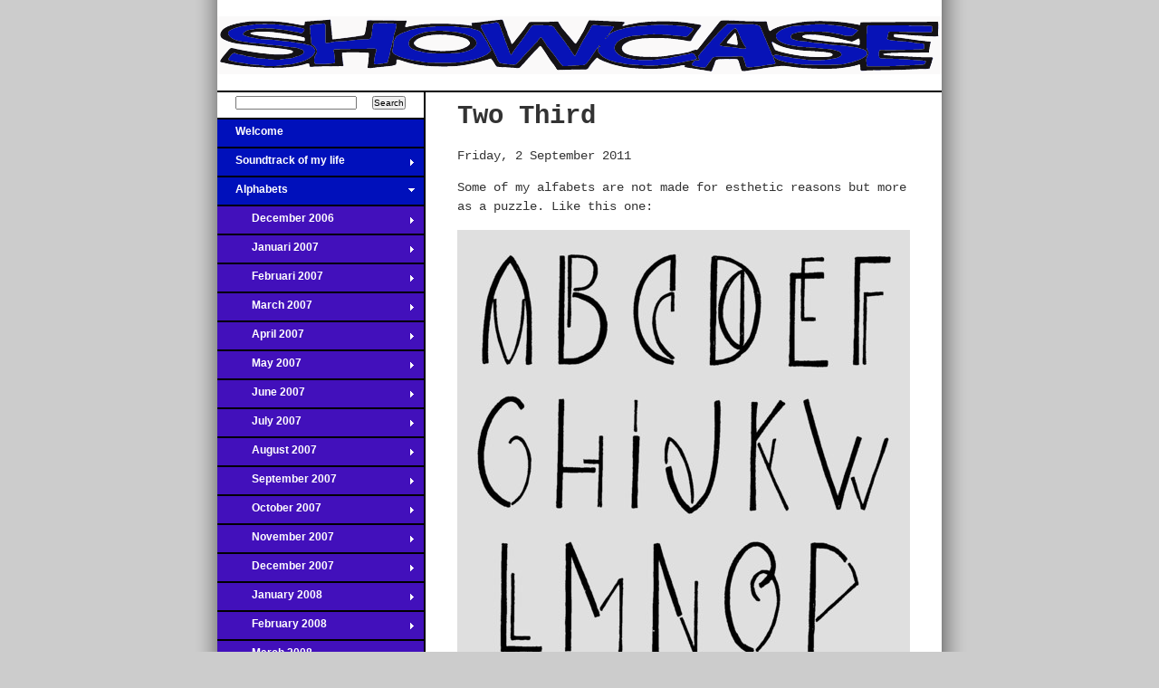

--- FILE ---
content_type: text/html; charset=UTF-8
request_url: https://showcase.thebluebus.nl/alphabets/september-2011/two-third
body_size: 2894
content:
<!DOCTYPE html PUBLIC "-//W3C//DTD XHTML 1.0 Strict//EN"
        "http://www.w3.org/TR/xhtml1/DTD/xhtml1-strict.dtd">
<html xmlns="http://www.w3.org/1999/xhtml" xml:lang="en" lang="en">
<head>
	<meta http-equiv="Content-Type" content="text/html; charset=UTF-8" />
	<title>Showcase - Two Third</title>
	
	<meta name="viewport" content="width=device-width,initial-scale=1">
	
			
	<style type="text/css" media="all">
		@import "/assets/css/main.css"; 
	</style>
	
	<link rel="stylesheet" href="/assets/css/mobile.css" type="text/css" media="screen" title="no title" charset="utf-8" />
	
	<link rel="stylesheet" href="/assets/css/icons.css" type="text/css" media="screen" title="no title" charset="utf-8" />
	
  <script type="text/javascript" src="https://ajax.googleapis.com/ajax/libs/jquery/1.4/jquery.min.js"></script>	<script src="/assets/js/showcase.js" type="text/javascript"></script>

	<script src="/assets/mediaelement/mediaelement-and-player.min.js"></script>
	<link rel="stylesheet" href="/assets/mediaelement/mediaelementplayer.min.css" />
	
		 
	<script src="/assets/js/fuel.js" type="text/javascript"></script>
	 
	<script src="/assets/js/comments.js" type="text/javascript"></script>
				
	
</head>
<body>






<div id="wrapper">
	<div id="top">
		<a id="site_title" href="#">Showcase</a>
				
				
		<div style="font-size: 12px">
		
					
		</div>
		
				
				
			
	</div><!-- END TOP -->
	
		
	<div id="content"><!-- START CONTENT -->
		

<div class="column" id="menu">
		
	
        <ul>
          <li><a href="https://showcase.thebluebus.nl/" title="Welcome">Welcome<span class="parent_open">&darr;</span></a>            <ul>
              <li><a href="https://showcase.thebluebus.nl/soundtrack-of-my-life/" title="Soundtrack of my life ">Soundtrack of my life <span class="parent">&rarr;</span></a></li>
              <li><a href="https://showcase.thebluebus.nl/alphabets/" title="Alphabets">Alphabets<span class="parent_open">&darr;</span></a>                <ul>
                  <li><a href="https://showcase.thebluebus.nl/alphabets/december-2006/" title="December 2006">December 2006<span class="parent">&rarr;</span></a></li>
                  <li><a href="https://showcase.thebluebus.nl/alphabets/januari-2007/" title="Januari 2007">Januari 2007<span class="parent">&rarr;</span></a></li>
                  <li><a href="https://showcase.thebluebus.nl/alphabets/februari-2007/" title="Februari 2007">Februari 2007<span class="parent">&rarr;</span></a></li>
                  <li><a href="https://showcase.thebluebus.nl/alphabets/march-2007/" title="March 2007">March 2007<span class="parent">&rarr;</span></a></li>
                  <li><a href="https://showcase.thebluebus.nl/alphabets/april-2007/" title="April 2007">April 2007<span class="parent">&rarr;</span></a></li>
                  <li><a href="https://showcase.thebluebus.nl/alphabets/may-2007/" title="May 2007">May 2007<span class="parent">&rarr;</span></a></li>
                  <li><a href="https://showcase.thebluebus.nl/alphabets/june-2007/" title="June 2007">June 2007<span class="parent">&rarr;</span></a></li>
                  <li><a href="https://showcase.thebluebus.nl/alphabets/july-2007/" title="July 2007">July 2007<span class="parent">&rarr;</span></a></li>
                  <li><a href="https://showcase.thebluebus.nl/alphabets/august-2007/" title="August 2007">August 2007<span class="parent">&rarr;</span></a></li>
                  <li><a href="https://showcase.thebluebus.nl/alphabets/september-2007/" title="September 2007">September 2007<span class="parent">&rarr;</span></a></li>
                  <li><a href="https://showcase.thebluebus.nl/alphabets/october-2007/" title="October 2007">October 2007<span class="parent">&rarr;</span></a></li>
                  <li><a href="https://showcase.thebluebus.nl/alphabets/november-2007/" title="November 2007">November 2007<span class="parent">&rarr;</span></a></li>
                  <li><a href="https://showcase.thebluebus.nl/alphabets/december-2007/" title="December 2007">December 2007<span class="parent">&rarr;</span></a></li>
                  <li><a href="https://showcase.thebluebus.nl/alphabets/january-2008/" title="January 2008">January 2008<span class="parent">&rarr;</span></a></li>
                  <li><a href="https://showcase.thebluebus.nl/alphabets/february-2008/" title="February 2008">February 2008<span class="parent">&rarr;</span></a></li>
                  <li><a href="https://showcase.thebluebus.nl/alphabets/march-2008/" title="March 2008">March 2008<span class="parent">&rarr;</span></a></li>
                  <li><a href="https://showcase.thebluebus.nl/alphabets/april-2008/" title="April 2008">April 2008<span class="parent">&rarr;</span></a></li>
                  <li><a href="https://showcase.thebluebus.nl/alphabets/may-2008/" title="May 2008">May 2008<span class="parent">&rarr;</span></a></li>
                  <li><a href="https://showcase.thebluebus.nl/alphabets/june-2008/" title="June 2008">June 2008<span class="parent">&rarr;</span></a></li>
                  <li><a href="https://showcase.thebluebus.nl/alphabets/july-2008/" title="July 2008">July 2008<span class="parent">&rarr;</span></a></li>
                  <li><a href="https://showcase.thebluebus.nl/alphabets/august-2008/" title="August 2008">August 2008<span class="parent">&rarr;</span></a></li>
                  <li><a href="https://showcase.thebluebus.nl/alphabets/september-2008/" title="September 2008">September 2008<span class="parent">&rarr;</span></a></li>
                  <li><a href="https://showcase.thebluebus.nl/alphabets/october-2008/" title="October 2008">October 2008<span class="parent">&rarr;</span></a></li>
                  <li><a href="https://showcase.thebluebus.nl/alphabets/november-2008/" title="November 2008">November 2008<span class="parent">&rarr;</span></a></li>
                  <li><a href="https://showcase.thebluebus.nl/alphabets/december-2008/" title="December 2008">December 2008<span class="parent">&rarr;</span></a></li>
                  <li><a href="https://showcase.thebluebus.nl/alphabets/january-2009/" title="January 2009">January 2009<span class="parent">&rarr;</span></a></li>
                  <li><a href="https://showcase.thebluebus.nl/alphabets/february-2009/" title="February 2009">February 2009<span class="parent">&rarr;</span></a></li>
                  <li><a href="https://showcase.thebluebus.nl/alphabets/march-2009/" title="March 2009">March 2009<span class="parent">&rarr;</span></a></li>
                  <li><a href="https://showcase.thebluebus.nl/alphabets/april-2009/" title="April 2009">April 2009<span class="parent">&rarr;</span></a></li>
                  <li><a href="https://showcase.thebluebus.nl/alphabets/may-2009/" title="May 2009">May 2009<span class="parent">&rarr;</span></a></li>
                  <li><a href="https://showcase.thebluebus.nl/alphabets/june-2009/" title="June 2009">June 2009<span class="parent">&rarr;</span></a></li>
                  <li><a href="https://showcase.thebluebus.nl/alphabets/july-2009/" title="July 2009">July 2009<span class="parent">&rarr;</span></a></li>
                  <li><a href="https://showcase.thebluebus.nl/alphabets/august-2009/" title="August 2009">August 2009<span class="parent">&rarr;</span></a></li>
                  <li><a href="https://showcase.thebluebus.nl/alphabets/september-2009/" title="September 2009">September 2009<span class="parent">&rarr;</span></a></li>
                  <li><a href="https://showcase.thebluebus.nl/alphabets/october-2009/" title="October 2009">October 2009<span class="parent">&rarr;</span></a></li>
                  <li><a href="https://showcase.thebluebus.nl/alphabets/november-2009/" title="November 2009">November 2009<span class="parent">&rarr;</span></a></li>
                  <li><a href="https://showcase.thebluebus.nl/alphabets/december-2009/" title="December 2009">December 2009<span class="parent">&rarr;</span></a></li>
                  <li><a href="https://showcase.thebluebus.nl/alphabets/january-2010/" title="January 2010">January 2010<span class="parent">&rarr;</span></a></li>
                  <li><a href="https://showcase.thebluebus.nl/alphabets/february-2010/" title="February 2010">February 2010<span class="parent">&rarr;</span></a></li>
                  <li><a href="https://showcase.thebluebus.nl/alphabets/march-2010/" title="March 2010">March 2010<span class="parent">&rarr;</span></a></li>
                  <li><a href="https://showcase.thebluebus.nl/alphabets/april-2010/" title="April 2010">April 2010<span class="parent">&rarr;</span></a></li>
                  <li><a href="https://showcase.thebluebus.nl/alphabets/may-2010/" title="May 2010">May 2010<span class="parent">&rarr;</span></a></li>
                  <li><a href="https://showcase.thebluebus.nl/alphabets/june-2010/" title="June 2010">June 2010<span class="parent">&rarr;</span></a></li>
                  <li><a href="https://showcase.thebluebus.nl/alphabets/july-2010/" title="July 2010">July 2010<span class="parent">&rarr;</span></a></li>
                  <li><a href="https://showcase.thebluebus.nl/alphabets/august-2010/" title="August 2010">August 2010<span class="parent">&rarr;</span></a></li>
                  <li><a href="https://showcase.thebluebus.nl/alphabets/september-2010/" title="September 2010">September 2010<span class="parent">&rarr;</span></a></li>
                  <li><a href="https://showcase.thebluebus.nl/alphabets/october-2010/" title="October 2010">October 2010<span class="parent">&rarr;</span></a></li>
                  <li><a href="https://showcase.thebluebus.nl/alphabets/november-2010/" title="November 2010">November 2010<span class="parent">&rarr;</span></a></li>
                  <li><a href="https://showcase.thebluebus.nl/alphabets/december-2010/" title="December 2010">December 2010<span class="parent">&rarr;</span></a></li>
                  <li><a href="https://showcase.thebluebus.nl/alphabets/january-2011/" title="January 2011">January 2011<span class="parent">&rarr;</span></a></li>
                  <li><a href="https://showcase.thebluebus.nl/alphabets/february-2011/" title="February 2011">February 2011<span class="parent">&rarr;</span></a></li>
                  <li><a href="https://showcase.thebluebus.nl/alphabets/march-2011/" title="March 2011">March 2011<span class="parent">&rarr;</span></a></li>
                  <li><a href="https://showcase.thebluebus.nl/alphabets/april-2011/" title="April 2011">April 2011<span class="parent">&rarr;</span></a></li>
                  <li><a href="https://showcase.thebluebus.nl/alphabets/may-2011/" title="May 2011">May 2011<span class="parent">&rarr;</span></a></li>
                  <li><a href="https://showcase.thebluebus.nl/alphabets/june-2011/" title="June 2011">June 2011<span class="parent">&rarr;</span></a></li>
                  <li><a href="https://showcase.thebluebus.nl/alphabets/july-2011/" title="July 2011">July 2011<span class="parent">&rarr;</span></a></li>
                  <li><a href="https://showcase.thebluebus.nl/alphabets/august-2011/" title="August 2011">August 2011<span class="parent">&rarr;</span></a></li>
                  <li><a href="https://showcase.thebluebus.nl/alphabets/september-2011/" title="September 2011">September 2011<span class="parent_open">&darr;</span></a>                    <ul>
                      <li><span title="Two Third" class="active">Two Third</span></li>
                      <li><a href="https://showcase.thebluebus.nl/alphabets/september-2011/nash" title="Nash">Nash</a></li>
                      <li><a href="https://showcase.thebluebus.nl/alphabets/september-2011/frederique" title="Frederique">Frederique</a></li>
                      <li><a href="https://showcase.thebluebus.nl/alphabets/september-2011/pizza" title="Pizza">Pizza</a></li>
                    </ul>
                  </li>
                  <li><a href="https://showcase.thebluebus.nl/alphabets/october-2011/" title="October 2011">October 2011<span class="parent">&rarr;</span></a></li>
                  <li><a href="https://showcase.thebluebus.nl/alphabets/november-2011/" title="November 2011">November 2011<span class="parent">&rarr;</span></a></li>
                  <li><a href="https://showcase.thebluebus.nl/alphabets/december-2011/" title="December 2011">December 2011<span class="parent">&rarr;</span></a></li>
                  <li><a href="https://showcase.thebluebus.nl/alphabets/january-2012/" title="January 2012">January 2012<span class="parent">&rarr;</span></a></li>
                  <li><a href="https://showcase.thebluebus.nl/alphabets/february-2012/" title="February 2012">February 2012<span class="parent">&rarr;</span></a></li>
                  <li><a href="https://showcase.thebluebus.nl/alphabets/march-2012/" title="March 2012">March 2012<span class="parent">&rarr;</span></a></li>
                </ul>
              </li>
            </ul>
          </li>
        </ul>
										
		
</div><!--- END MENU -->

<div class="lastcolumn" id="main">

	<h1>Two Third</h1>
	
	 
	<p class="date">Friday, 2 September 2011</p>
		
		<p>Some of my alfabets are not made for esthetic reasons but more as a puzzle. Like this one:</p>

<p><img src="http://showcase.thebluebus.nl/Alfabets/244TwoThird.jpg" alt="" height="806" width="500" class="left" style="float:left" />
I inkted it in a way that makes it easier to see that all the letters are made of two halves that have the same form but one part is twothird the size of the other part. Ofcourse, any alfabet that is made with such restrictions lacks beauty. I guess that some letters can be improved. If you have any ideas to that, i would love to hear.</p><h2 id="tbb_comments">Comments:</h2>
<form action="https://showcase.thebluebus.nl/alphabets/september-2011/two-third#comment_form" method="post" id="comment_form">

<p>
<label id="name_l" for="name" class="text">
	<span>Name*</span><input type="text" name="name" id="name" value="" class="text required req" />

</label>
</p>


<p>
<label id="email_l" for="email" class="text">
	<span>E-mail address*</span><input type="text" name="email" id="email" value="" class="text required email" />

</label>
</p>


<p>
<label id="remember_l" for="remember" class="checkbox">
	<input type="checkbox" name="remember" value="yes" id="remember" class="checkbox" /><span>Remember me.(Requires cookies)</span>

</label>
</p>


<p>
<label style="display:none" id="comment_l" for="comment" class="spamtrap">
	<span>Spam trap</span><textarea rows="5" cols="40" name="comment" id="comment"></textarea>
</label>
</p>


<p>
<label id="cmnt_l" for="cmnt" class="textarea">
	<span>Comment (max 1024 characters)*</span><textarea rows="5" cols="40" name="cmnt" id="cmnt" class="textarea required req"></textarea>
</label>
</p>


<p>
<label id="notify_l" for="notify" class="checkbox">
	<input type="checkbox" name="notify" value="yes" id="notify" class="checkbox" /><span>Notify me via e-mail of new comments to this entry.</span>

</label>
</p>

<span></span><button type="submit" id="comment_submit"><span>Submit</span></button>
</label>
</p>

</form>

	

</div><!--- END MAIN -->

		<div class="clearer"></div>
		
		<form action="/search" method="post" id="search_form">
			<input type="text" name="q" value="" class="text">
			<input type="submit" value="Search">
		</form>
		
	</div><!-- END CONTENT -->
	
</div><!-- END WRAPPER -->

<div id="footer">
	<p>
		0.0484
		<span class="copyright">&copy;2026 Showcase</span> 
		<span class="sitemap"><a href="https://showcase.thebluebus.nl/sitemap">Sitemap</a></span>
					<span class="login">| <a href="https://showcase.thebluebus.nl/auth/login/alphabets/september-2011/two-third">Log in</a></span>
		 
		| <a href="http://thebluebus.nl" title="Powered by Bluebus Fuel&copy;">The Blue Bus Webdesign</a>
		<span class="html_validator">| <a href="http://validator.w3.org/check?uri=referer">xhtml</a></span>
		<span class="css_validator">| <a href="http://jigsaw.w3.org/css-validator/check/referer">css</a></span>
		| <a href="http://twitter.com/showcase_nl">Twitter</a>
		<span class="to_top">| <a href="#top" title="Ga naar de bovenkant van de pagina">Naar boven</a></span>
 
	</p>
</div><!-- END FOOTER -->

<script>
$('audio,video').mediaelementplayer();
</script>

<script src="/assets/js/hotkeys.min.js"></script>

<script>
	hotkeys('left', function(event,handler){
		if(event.target !== "input"){
			document.getElementById('previous').click();
		}
	});

	hotkeys('right', function(event,handler){
		if(event.target !== "input"){
			document.getElementById('next').click();
		}
	});
</script>

</body>
</html>


--- FILE ---
content_type: text/css
request_url: https://showcase.thebluebus.nl/assets/css/icons.css
body_size: 971
content:
.icon_dir
{
	background-image: url('/assets/icons/dir.png');
}

.icon_back
{
	background-image: url('/assets/icons/back.png');
}

.icon_bat, .icon_bin, .icon_com, .icon_dmg, .icon_dms, .icon_exe, .icon_msi,
.icon_msp, .icon_pif, .icon_pyd, .icon_scr, .icon_so
{
	background-image: url('/assets/icons/binary.png');
}

.icon_hqx
{
	background-image: url('/assets/icons/binhex.png');
}

.icon_bwi, .icon_bws, .icon_bwt, .icon_ccd, .icon_cdi, .icon_cue, .icon_img,
.icon_iso, .icon_mdf, .icon_mds, .icon_nrg, .icon_nri, .icon_sub, .icon_vcd
{
	background-image: url('/assets/icons/cd.png');
}

.icon_cfg, .icon_conf, .icon_inf, .icon_ini, .icon_log, .icon_nfo, .icon_reg
{
	background-image: url('/assets/icons/comp.png');
}

.icon_7z, .icon_a, .icon_ace, .icon_ain, .icon_alz, .icon_amg, .icon_arc,
.icon_ari, .icon_arj, .icon_bh, .icon_bz, .icon_bz2, .icon_cab, .icon_deb, .icon_dz, .icon_gz,
.icon_io, .icon_ish, .icon_lha, .icon_lzh, .icon_lzs, .icon_lzw, .icon_lzx, .icon_msx, .icon_pak,
.icon_rar, .icon_rpm, .icon_sar, .icon_sea, .icon_sit, .icon_taz, .icon_tbz, .icon_tbz2,
.icon_tgz, .icon_tz, .icon_tzb, .icon_uc2, .icon_xxe, .icon_yz, .icon_z, .icon_zip, .icon_zoo
{
	background-image: url('/assets/icons/compressed.png');
}

.icon_386, .icon_db, .icon_dll, .icon_ocx, .icon_sdb, .icon_vxd
{
	background-image: url('/assets/icons/dll.png');
}

.icon_dmg
{
	background-image: url('/assets/icons/dmg.png');
}

.icon_abw, .icon_ans, .icon_chm, .icon_cwk, .icon_dif, .icon_doc, .icon_dot,
.icon_mcw, .icon_msw, .icon_pdb, .icon_psw, .icon_rtf, .icon_rtx, .icon_sdw, .icon_stw, .icon_sxw,
.icon_vor, .icon_wk4, .icon_wkb, .icon_wpd, .icon_wps, .icon_wpw, .icon_wri, .icon_wsd
{
	background-image: url('/assets/icons/doc.png');
}

.icon_adc, .icon_art, .icon_bmp, .icon_cgm, .icon_dib, .icon_gif, .icon_ico,
.icon_ief, .icon_jfif, .icon_jif, .icon_jp2, .icon_jpc, .icon_jpe, .icon_jpeg, .icon_jpg, .icon_jpx,
.icon_mng, .icon_pcx, .icon_png, .icon_psd, .icon_psp, .icon_swc, .icon_sxd, .icon_tga,
.icon_tif, .icon_tiff, .icon_wmf, .icon_wpg, .icon_xcf, .icon_xif, .icon_yuv
{
	background-image: url('/assets/icons/image.png');
}

.icon_class, .icon_jar, .icon_jav, .icon_java, .icon_jtk
{
	background-image: url('/assets/icons/java.png');
}

.icon_ebs, .icon_js, .icon_jse, .icon_vbe, .icon_vbs, .icon_wsc, .icon_wsf,
.icon_wsh
{
	background-image: url('/assets/icons/js.png');
}

.icon_aex, .icon_asc, .icon_gpg, .icon_key, .icon_pgp, .icon_ppk
{
	background-image: url('/assets/icons/key.png');
}

.icon_amc, .icon_dv, .icon_m4v, .icon_mac, .icon_mov, .icon_mp4v, .icon_mpg4,
.icon_pct, .icon_pic, .icon_pict, .icon_pnt, .icon_pntg, .icon_qpx, .icon_qt, .icon_qti,
.icon_qtif, .icon_qtl, .icon_qtp, .icon_qts, .icon_qtx
{
	background-image: url('/assets/icons/mov.png');
}

.icon_asf, .icon_asx, .icon_avi, .icon_div, .icon_divx, .icon_dvi, .icon_m1v,
.icon_m2v, .icon_mkv, .icon_movie, .icon_mp2v, .icon_mpa, .icon_mpe, .icon_mpeg, .icon_mpg,
.icon_mps, .icon_mpv, .icon_mpv2, .icon_ogm, .icon_ram, .icon_rmvb, .icon_rnx, .icon_rp, .icon_rv,
.icon_vivo, .icon_vob, .icon_wmv, .icon_xvid
{
	background-image: url('/assets/icons/movie.png');
}

.icon_edn, .icon_fdf, .icon_pdf, .icon_pdp, .icon_pdx
{
	background-image: url('/assets/icons/pdf.png');
}

.icon_inc, .icon_php, .icon_php3, .icon_php4, .icon_php5, .icon_phps,
.icon_phtml
{
	background-image: url('/assets/icons/php.png');
}

.icon_emf, .icon_pot, .icon_ppa, .icon_pps, .icon_ppt, .icon_sda, .icon_sdd,
.icon_shw, .icon_sti, .icon_sxi
{
	background-image: url('/assets/icons/ppt.png');
}

.icon_ai, .icon_eps, .icon_ps
{
	background-image: url('/assets/icons/ps.png');
}

.icon_aac, .icon_ac3, .icon_aif, .icon_aifc, .icon_aiff, .icon_ape, .icon_apl,
.icon_au, .icon_ay, .icon_bonk, .icon_cda, .icon_cdda, .icon_cpc, .icon_fla, .icon_flac,
.icon_gbs, .icon_gym, .icon_hes, .icon_iff, .icon_it, .icon_itz, .icon_kar, .icon_kss, .icon_la,
.icon_lpac, .icon_lqt, .icon_m4a, .icon_m4p, .icon_mdz, .icon_mid, .icon_midi, .icon_mka,
.icon_mo3, .icon_mod, .icon_mp1, .icon_mp2, .icon_mp3, .icon_mp4, .icon_mpc,
.icon_mpga, .icon_mpm, .icon_mpp, .icon_nsf, .icon_oda, .icon_ofr, .icon_ogg, .icon_pac, .icon_pce,
.icon_pcm, .icon_psf, .icon_psf2, .icon_ra, .icon_rm, .icon_rmi, .icon_rmjb, .icon_rmm, .icon_sb,
.icon_shn, .icon_sid, .icon_snd, .icon_spc, .icon_spx, .icon_svx, .icon_tfm, .icon_tfmx,
.icon_voc, .icon_vox, .icon_vqf, .icon_wav, .icon_wave, .icon_wma, .icon_wv, .icon_wvx, .icon_xa,
.icon_xm, .icon_xmz
{
	background-image: url('/assets/icons/sound.png');
}

.icon_gtar, .icon_tar
{
	background-image: url('/assets/icons/tar.png');
}

.icon_c, .icon_cc, .icon_cp, .icon_cpp, .icon_cxx, .icon_diff, .icon_h, .icon_hpp,
.icon_hxx, .icon_m3u, .icon_md5, .icon_patch, .icon_pls, .icon_py, .icon_sfv, .icon_sh,
.icon_txt
{
	background-image: url('/assets/icons/text.png');
}

.icon_uu, .icon_uud, .icon_uue
{
	background-image: url('/assets/icons/uu.png');
}

.icon_asa, .icon_asp, .icon_aspx, .icon_cfm, .icon_cgi, .icon_css, .icon_dhtml,
.icon_dtd, .icon_grxml, .icon_htc, .icon_htm, .icon_html, .icon_htt, .icon_htx, .icon_jsp, .icon_lnk,
.icon_mathml, .icon_mht, .icon_mhtml, .icon_perl, .icon_pl, .icon_plg, .icon_rss, .icon_shtm,
.icon_shtml, .icon_stm, .icon_swf, .icon_tpl, .icon_wbxml, .icon_xht, .icon_xhtml, .icon_xml,
.icon_xsl, .icon_xslt, .icon_xul
{
	background-image: url('/assets/icons/web.png');
}

.icon_csv, .icon_dbf, .icon_prn, .icon_pxl, .icon_sdc, .icon_slk, .icon_stc, .icon_sxc,
.icon_xla, .icon_xlb, .icon_xlc, .icon_xld, .icon_xlr, .icon_xls, .icon_xlt, .icon_xlw
{
	background-image: url('/assets/icons/xls.png');
}


--- FILE ---
content_type: text/javascript
request_url: https://showcase.thebluebus.nl/assets/js/comments.js
body_size: 131
content:
// comment form fields
var fields = ['name','email','notify'];

function checkRememberCookie() {
	var x = document.getElementById('remember');
	if (!x) return;
	var y = Cookies.fuel_comment;
	if (!y) return;
	var values = y.split(',,');
	for (var i=0;i<fields.length;i++) {
		if (values[i] && values[i] != 'none')
		{
			if (values[i] == 'checked')
				x.form.elements[fields[i]].checked = "checked";
			else
				x.form.elements[fields[i]].value = values[i];
		}
			
	}
	x.checked = "checked";
}

function setRememberCookie() {
	var x = document.getElementById('remember');
	if (!x) return;
	if (!x.checked) {
		Cookies.erase('fuel_comment');
		return;
	}
	var form = x.form;
	var cookieString = '';
	for (var i=0;i<fields.length;i++) {
		var val = form.elements[fields[i]].value;
		
		if (form.elements[fields[i]].type == 'checkbox') {
			if(form.elements[fields[i]].checked)
				cookieString += 'checked,,';
			else
				cookieString += 'none,,';
		}
		else{
			if (val)
				cookieString += val+',,';
			else
				cookieString += 'none,,';
		}		
	}
	Cookies.create('fuel_comment',cookieString,60);
}


--- FILE ---
content_type: text/javascript
request_url: https://showcase.thebluebus.nl/assets/js/showcase.js
body_size: 53
content:
// Custom js additions to showcase.thebluebus.nl

function initCustom()
{
		
	// Convert legacy cookies to new format
	if(Cookies.tbb_comment)
	{
		
		// Load helper script
		$.getScript("/assets/js/cookie_convert.js", function(){
			
		  	var ccie = unserialize(rawurldecode(Cookies.tbb_comment));
			var cookieString = ccie['name'] + ',,' + ccie['email'] + ',,' + ccie['notify'];
			Cookies.create('fuel_comment',cookieString,60);
			
			Cookies.erase('tbb_comment');

			if (self.checkRememberCookie)
				checkRememberCookie();
		});
	}
}